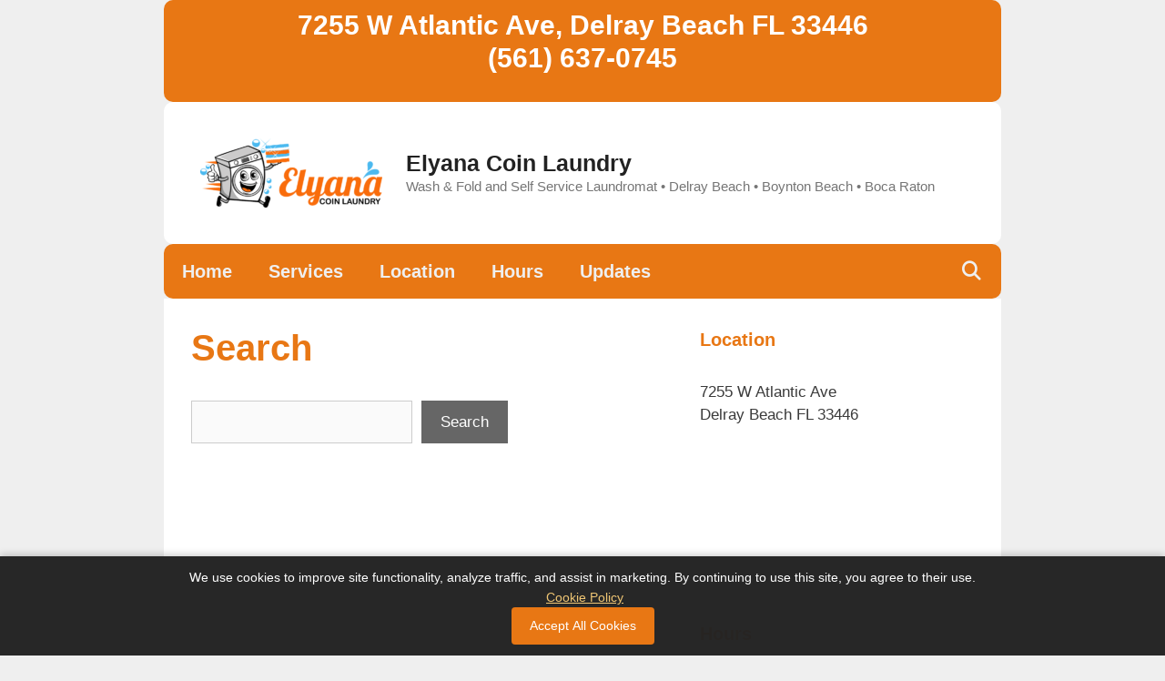

--- FILE ---
content_type: text/html; charset=UTF-8
request_url: https://www.elyanacoinlaundry.com/search/
body_size: 6735
content:
<!DOCTYPE html><html lang="en-US" prefix="og: https://ogp.me/ns#"><head><meta charset="UTF-8"><meta name="viewport" content="width=device-width, initial-scale=1"><link media="all" href="https://www.elyanacoinlaundry.com/wp-content/cache/autoptimize/css/autoptimize_5f0b6bc30cfc0a8676fb32581cfbf326.css" rel="stylesheet"><title>Search - Elyana Coin Laundry</title><meta name="robots" content="follow, index, max-snippet:-1, max-video-preview:-1, max-image-preview:large"/><link rel="canonical" href="https://www.elyanacoinlaundry.com/search/" /><meta property="og:locale" content="en_US" /><meta property="og:type" content="article" /><meta property="og:title" content="Search - Elyana Coin Laundry" /><meta property="og:url" content="https://www.elyanacoinlaundry.com/search/" /><meta property="og:site_name" content="Elyana Coin Laundry" /><meta property="article:publisher" content="https://www.facebook.com/people/Elyana-Coin-Laundry-Oriole-Plaza/100054590733617/" /><meta property="og:updated_time" content="2020-07-14T14:07:30-04:00" /><meta name="twitter:card" content="summary_large_image" /><meta name="twitter:title" content="Search - Elyana Coin Laundry" /><meta name="twitter:label1" content="Time to read" /><meta name="twitter:data1" content="Less than a minute" /><link href='https://fonts.gstatic.com' crossorigin rel='preconnect' /><link href='https://fonts.googleapis.com' crossorigin rel='preconnect' /><link href='https://www.googletagmanager.com' rel='preconnect' /><link rel="alternate" type="application/rss+xml" title="Elyana Coin Laundry &raquo; Feed" href="https://www.elyanacoinlaundry.com/feed/" /><link rel="alternate" type="application/rss+xml" title="Elyana Coin Laundry &raquo; Comments Feed" href="https://www.elyanacoinlaundry.com/comments/feed/" /><link rel="alternate" title="oEmbed (JSON)" type="application/json+oembed" href="https://www.elyanacoinlaundry.com/wp-json/oembed/1.0/embed?url=https%3A%2F%2Fwww.elyanacoinlaundry.com%2Fsearch%2F" /><link rel="alternate" title="oEmbed (XML)" type="text/xml+oembed" href="https://www.elyanacoinlaundry.com/wp-json/oembed/1.0/embed?url=https%3A%2F%2Fwww.elyanacoinlaundry.com%2Fsearch%2F&#038;format=xml" /><link rel='stylesheet' id='generatepress-dynamic-css' href='https://www.elyanacoinlaundry.com/wp-content/uploads/generatepress/style.min.css?ver=1766193309' media='all' /> <script src="https://www.elyanacoinlaundry.com/wp-includes/js/jquery/jquery.min.js?ver=3.7.1" id="jquery-core-js"></script> <script src="https://www.elyanacoinlaundry.com/wp-includes/js/dist/dom-ready.min.js?ver=f77871ff7694fffea381" id="wp-dom-ready-js"></script> <link rel="https://api.w.org/" href="https://www.elyanacoinlaundry.com/wp-json/" /><link rel="alternate" title="JSON" type="application/json" href="https://www.elyanacoinlaundry.com/wp-json/wp/v2/pages/112" /><link rel="EditURI" type="application/rsd+xml" title="RSD" href="https://www.elyanacoinlaundry.com/xmlrpc.php?rsd" /><meta name="generator" content="WordPress 6.9" /><link rel='shortlink' href='https://www.elyanacoinlaundry.com/?p=112' /> <script type="application/ld+json">{
    "@context": "http://schema.org",
    "@type": "LocalBusiness",
    "name": "Elyana Coin Laundry",
    "image": "https://www.elyanacoinlaundry.com/wp-content/uploads/2019/09/logo-horizontal-1-e1580867052143.png",
    "telephone": "+15616370745",
    "address": {
        "@type": "PostalAddress",
        "streetAddress": "7255 W Atlantic Ave",
        "addressLocality": "Delray Beach",
        "addressRegion": "FL",
        "postalCode": "33446"
    },
    "areaServed": [
        {
            "@type": "City",
            "name": "Delray Beach",
            "sameAs": "https://en.wikipedia.org/wiki/Delray_Beach%2C_Florida"
        },
        {
            "@type": "City",
            "name": "Boynton Beach",
            "sameAs": "https://en.wikipedia.org/wiki/Boynton_Beach%2C_Florida"
        },
        {
            "@type": "City",
            "name": "Boca Raton",
            "sameAs": "https://en.wikipedia.org/wiki/Boca_Raton%2C_Florida"
        }
    ],
    "openingHoursSpecification": [
        {
            "@type": "OpeningHoursSpecification",
            "dayOfWeek": [
                "Saturday",
                "Sunday",
                "Monday",
                "Tuesday",
                "Wednesday",
                "Thursday",
                "Friday"
            ],
            "opens": "08:00",
            "closes": "19:00"
        }
    ]
}</script><script src="https://cdn.usefathom.com/script.js" data-site="WOKGHHBD" defer></script> <link rel="icon" href="https://www.elyanacoinlaundry.com/wp-content/uploads/2019/09/cropped-logo-transparent-background-5-32x32.png" sizes="32x32" /><link rel="icon" href="https://www.elyanacoinlaundry.com/wp-content/uploads/2019/09/cropped-logo-transparent-background-5-192x192.png" sizes="192x192" /><link rel="apple-touch-icon" href="https://www.elyanacoinlaundry.com/wp-content/uploads/2019/09/cropped-logo-transparent-background-5-180x180.png" /><meta name="msapplication-TileImage" content="https://www.elyanacoinlaundry.com/wp-content/uploads/2019/09/cropped-logo-transparent-background-5-270x270.png" /></head><body class="wp-singular page-template-default page page-id-112 wp-custom-logo wp-embed-responsive wp-theme-generatepress post-image-aligned-center sticky-menu-fade stk-has-block-style-inheritance right-sidebar nav-below-header one-container contained-header active-footer-widgets-3 nav-search-enabled nav-aligned-left header-aligned-left dropdown-hover" itemtype="https://schema.org/WebPage" itemscope> <a class="screen-reader-text skip-link" href="#content" title="Skip to content">Skip to content</a><div class="top-bar grid-container grid-parent top-bar-align-center"><div class="inside-top-bar grid-container grid-parent"><aside id="block-5" class="widget inner-padding widget_block"><h2 class="wp-block-heading has-text-align-center has-base-3-color has-text-color has-link-color wp-elements-dd72f2855d032802101014f4b60b49d6"><strong><a href="https://www.google.com/maps/dir//Elyana+Coin+Laundry+-+Oriole+Plaza,+7255+W+Atlantic+Ave,+Delray+Beach,+FL+33446/@26.4549379,-80.1627707,17z/data=!4m8!4m7!1m0!1m5!1m1!1s0x88d91f6180ff2595:0x77c0873026219c28!2m2!1d-80.1601904!2d26.4549379?entry=ttu&amp;g_ep=EgoyMDI1MDYzMC4wIKXMDSoASAFQAw%3D%3D">7255 W Atlantic Ave, Delray Beach FL 33446</a></strong><br><strong><a href="tel:(561) 637-0745">(561) 637-0745</a></strong></h2></aside></div></div><header class="site-header grid-container grid-parent" id="masthead" aria-label="Site"  itemtype="https://schema.org/WPHeader" itemscope><div class="inside-header grid-container grid-parent"><div class="site-branding-container"><div class="site-logo"> <a href="https://www.elyanacoinlaundry.com/" rel="home"> <img  class="header-image is-logo-image" alt="Elyana Coin Laundry" src="https://www.elyanacoinlaundry.com/wp-content/uploads/2019/09/logo-horizontal-1-e1580867052143.png" /> </a></div><div class="site-branding"><p class="main-title" itemprop="headline"> <a href="https://www.elyanacoinlaundry.com/" rel="home">Elyana Coin Laundry</a></p><p class="site-description" itemprop="description">Wash & Fold and Self Service Laundromat • Delray Beach • Boynton Beach • Boca Raton</p></div></div></div></header><nav class="main-navigation grid-container grid-parent sub-menu-right" id="site-navigation" aria-label="Primary"  itemtype="https://schema.org/SiteNavigationElement" itemscope><div class="inside-navigation grid-container grid-parent"><form method="get" class="search-form navigation-search" action="https://www.elyanacoinlaundry.com/"> <input type="search" class="search-field" value="" name="s" title="Search" /></form><div class="mobile-bar-items"> <span class="search-item"> <a aria-label="Open Search Bar" href="#"> </a> </span></div> <button class="menu-toggle" aria-controls="primary-menu" aria-expanded="false"> <span class="screen-reader-text">Menu</span> </button><div id="primary-menu" class="main-nav"><ul id="menu-primary-menu" class=" menu sf-menu"><li id="menu-item-86" class="menu-item menu-item-type-custom menu-item-object-custom menu-item-86"><a href="/">Home</a></li><li id="menu-item-254" class="menu-item menu-item-type-custom menu-item-object-custom menu-item-254"><a href="/#Services">Services</a></li><li id="menu-item-255" class="menu-item menu-item-type-custom menu-item-object-custom menu-item-255"><a href="/#Location">Location</a></li><li id="menu-item-256" class="menu-item menu-item-type-custom menu-item-object-custom menu-item-256"><a href="/#Hours">Hours</a></li><li id="menu-item-410" class="menu-item menu-item-type-post_type menu-item-object-page menu-item-410"><a href="https://www.elyanacoinlaundry.com/updates/">Updates</a></li><li class="search-item menu-item-align-right"><a aria-label="Open Search Bar" href="#"></a></li></ul></div></div></nav><div class="site grid-container container hfeed grid-parent" id="page"><div class="site-content" id="content"><div class="content-area grid-parent mobile-grid-100 grid-65 tablet-grid-65" id="primary"><main class="site-main" id="main"><article id="post-112" class="post-112 page type-page status-publish" itemtype="https://schema.org/CreativeWork" itemscope><div class="inside-article"><header class="entry-header"><h1 class="entry-title" itemprop="headline">Search</h1></header><div class="entry-content" itemprop="text"><form role="search" method="get" action="https://www.elyanacoinlaundry.com/" class="wp-block-search__button-outside wp-block-search__text-button wp-block-search"    ><label class="wp-block-search__label screen-reader-text" for="wp-block-search__input-1" >Search</label><div class="wp-block-search__inside-wrapper" ><input class="wp-block-search__input" id="wp-block-search__input-1" placeholder="" value="" type="search" name="s" required /><button aria-label="Search" class="wp-block-search__button wp-element-button" type="submit" >Search</button></div></form></div></div></article></main></div><div class="widget-area sidebar is-right-sidebar grid-35 tablet-grid-35 grid-parent" id="right-sidebar"><div class="inside-right-sidebar"><aside id="text-9" class="widget inner-padding widget_text"><h2 class="widget-title">Location</h2><div class="textwidget"><p>7255 W Atlantic Ave<br /> Delray Beach FL 33446</p><p><iframe loading="lazy" style="border: 0;" src="https://www.google.com/maps/embed?pb=!1m18!1m12!1m3!1d7148.152971890306!2d-80.15932116313975!3d26.454130576806342!2m3!1f0!2f0!3f0!3m2!1i1024!2i768!4f13.1!3m3!1m2!1s0x88d91f6180ff2595%3A0x77c0873026219c28!2sElyana%20Coin%20Laundry%20(Oriole%20Plaza)!5e0!3m2!1sen!2suk!4v1574340154123!5m2!1sen!2suk" frameborder="0" allowfullscreen=""></iframe></p></div></aside><aside id="text-10" class="widget inner-padding widget_text"><h2 class="widget-title">Hours</h2><div class="textwidget"><div class="op-overview-shortcode"><table class="op-table op-table-overview"><tr class="op-row op-row-day "><th class="op-cell op-cell-heading" scope="row">Mon.</th><td class="op-cell op-cell-periods"><span class="op-period-time ">8:00 am – 7:00 pm</span></td></tr><tr class="op-row op-row-day "><th class="op-cell op-cell-heading" scope="row">Tue.</th><td class="op-cell op-cell-periods"><span class="op-period-time ">8:00 am – 7:00 pm</span></td></tr><tr class="op-row op-row-day highlighted"><th class="op-cell op-cell-heading" scope="row">Wed.</th><td class="op-cell op-cell-periods"><span class="op-closed">Closed</span></td></tr><tr class="op-row op-row-day "><th class="op-cell op-cell-heading" scope="row">Thu.</th><td class="op-cell op-cell-periods"><span class="op-period-time ">8:00 am – 7:00 pm</span></td></tr><tr class="op-row op-row-day "><th class="op-cell op-cell-heading" scope="row">Fri.</th><td class="op-cell op-cell-periods"><span class="op-period-time ">8:00 am – 7:00 pm</span></td></tr><tr class="op-row op-row-day "><th class="op-cell op-cell-heading" scope="row">Sat.</th><td class="op-cell op-cell-periods"><span class="op-period-time ">8:00 am – 7:00 pm</span></td></tr><tr class="op-row op-row-day "><th class="op-cell op-cell-heading" scope="row">Sun.</th><td class="op-cell op-cell-periods"><span class="op-period-time ">8:00 am – 7:00 pm</span></td></tr></table></div></div></aside></div></div></div></div><div class="site-footer grid-container grid-parent footer-bar-active footer-bar-align-right"><footer class="site-info" aria-label="Site"  itemtype="https://schema.org/WPFooter" itemscope><div class="inside-site-info grid-container grid-parent"><div class="footer-bar"><aside id="nav_menu-6" class="widget inner-padding widget_nav_menu"><div class="menu-footer-menu-container"><ul id="menu-footer-menu" class="menu"><li id="menu-item-60" class="menu-item menu-item-type-post_type menu-item-object-wpautoterms_page menu-item-privacy-policy menu-item-60"><a rel="privacy-policy" href="https://www.elyanacoinlaundry.com/wpautoterms/privacy-policy/">Privacy Policy</a></li><li id="menu-item-59" class="menu-item menu-item-type-post_type menu-item-object-wpautoterms_page menu-item-59"><a href="https://www.elyanacoinlaundry.com/wpautoterms/terms-and-conditions/">Terms and Conditions</a></li></ul></div></aside></div><div class="copyright-bar"> &copy; 2026 Elyana Coin Laundry. Created with <a href="https://generatepress.com/?ref=5069"> Generate Press</a></div></div></footer></div> <script type="speculationrules">{"prefetch":[{"source":"document","where":{"and":[{"href_matches":"/*"},{"not":{"href_matches":["/wp-*.php","/wp-admin/*","/wp-content/uploads/*","/wp-content/*","/wp-content/plugins/*","/wp-content/themes/generatepress/*","/*\\?(.+)"]}},{"not":{"selector_matches":"a[rel~=\"nofollow\"]"}},{"not":{"selector_matches":".no-prefetch, .no-prefetch a"}}]},"eagerness":"conservative"}]}</script>  <a aria-label="Call Now Button" href="tel:+1 561 637 0745" id="callnowbutton" class="call-now-button  cnb-zoom-100  cnb-zindex-10  cnb-single cnb-right cnb-displaymode cnb-displaymode-mobile-only" style="background-image:url([data-uri]); background-color:#00bb00;"><span>Call Now Button</span></a><div id="cookie-notice"><div class="cookie-content"><div class="cookie-text"> We use cookies to improve site functionality, analyze traffic, and assist in marketing. By continuing to use this site, you agree to their use. <a href="https://www.elyanacoinlaundry.com/wpautoterms/privacy-policy/" target="_blank">Cookie Policy</a></div><div class="cookie-buttons"> <button onclick="acceptCookies()">Accept All Cookies</button></div></div></div>  <script id="wp-emoji-settings" type="application/json">{"baseUrl":"https://s.w.org/images/core/emoji/17.0.2/72x72/","ext":".png","svgUrl":"https://s.w.org/images/core/emoji/17.0.2/svg/","svgExt":".svg","source":{"concatemoji":"https://www.elyanacoinlaundry.com/wp-includes/js/wp-emoji-release.min.js?ver=6.9"}}</script> <script type="module">/*! This file is auto-generated */
const a=JSON.parse(document.getElementById("wp-emoji-settings").textContent),o=(window._wpemojiSettings=a,"wpEmojiSettingsSupports"),s=["flag","emoji"];function i(e){try{var t={supportTests:e,timestamp:(new Date).valueOf()};sessionStorage.setItem(o,JSON.stringify(t))}catch(e){}}function c(e,t,n){e.clearRect(0,0,e.canvas.width,e.canvas.height),e.fillText(t,0,0);t=new Uint32Array(e.getImageData(0,0,e.canvas.width,e.canvas.height).data);e.clearRect(0,0,e.canvas.width,e.canvas.height),e.fillText(n,0,0);const a=new Uint32Array(e.getImageData(0,0,e.canvas.width,e.canvas.height).data);return t.every((e,t)=>e===a[t])}function p(e,t){e.clearRect(0,0,e.canvas.width,e.canvas.height),e.fillText(t,0,0);var n=e.getImageData(16,16,1,1);for(let e=0;e<n.data.length;e++)if(0!==n.data[e])return!1;return!0}function u(e,t,n,a){switch(t){case"flag":return n(e,"\ud83c\udff3\ufe0f\u200d\u26a7\ufe0f","\ud83c\udff3\ufe0f\u200b\u26a7\ufe0f")?!1:!n(e,"\ud83c\udde8\ud83c\uddf6","\ud83c\udde8\u200b\ud83c\uddf6")&&!n(e,"\ud83c\udff4\udb40\udc67\udb40\udc62\udb40\udc65\udb40\udc6e\udb40\udc67\udb40\udc7f","\ud83c\udff4\u200b\udb40\udc67\u200b\udb40\udc62\u200b\udb40\udc65\u200b\udb40\udc6e\u200b\udb40\udc67\u200b\udb40\udc7f");case"emoji":return!a(e,"\ud83e\u1fac8")}return!1}function f(e,t,n,a){let r;const o=(r="undefined"!=typeof WorkerGlobalScope&&self instanceof WorkerGlobalScope?new OffscreenCanvas(300,150):document.createElement("canvas")).getContext("2d",{willReadFrequently:!0}),s=(o.textBaseline="top",o.font="600 32px Arial",{});return e.forEach(e=>{s[e]=t(o,e,n,a)}),s}function r(e){var t=document.createElement("script");t.src=e,t.defer=!0,document.head.appendChild(t)}a.supports={everything:!0,everythingExceptFlag:!0},new Promise(t=>{let n=function(){try{var e=JSON.parse(sessionStorage.getItem(o));if("object"==typeof e&&"number"==typeof e.timestamp&&(new Date).valueOf()<e.timestamp+604800&&"object"==typeof e.supportTests)return e.supportTests}catch(e){}return null}();if(!n){if("undefined"!=typeof Worker&&"undefined"!=typeof OffscreenCanvas&&"undefined"!=typeof URL&&URL.createObjectURL&&"undefined"!=typeof Blob)try{var e="postMessage("+f.toString()+"("+[JSON.stringify(s),u.toString(),c.toString(),p.toString()].join(",")+"));",a=new Blob([e],{type:"text/javascript"});const r=new Worker(URL.createObjectURL(a),{name:"wpTestEmojiSupports"});return void(r.onmessage=e=>{i(n=e.data),r.terminate(),t(n)})}catch(e){}i(n=f(s,u,c,p))}t(n)}).then(e=>{for(const n in e)a.supports[n]=e[n],a.supports.everything=a.supports.everything&&a.supports[n],"flag"!==n&&(a.supports.everythingExceptFlag=a.supports.everythingExceptFlag&&a.supports[n]);var t;a.supports.everythingExceptFlag=a.supports.everythingExceptFlag&&!a.supports.flag,a.supports.everything||((t=a.source||{}).concatemoji?r(t.concatemoji):t.wpemoji&&t.twemoji&&(r(t.twemoji),r(t.wpemoji)))});
//# sourceURL=https://www.elyanacoinlaundry.com/wp-includes/js/wp-emoji-loader.min.js</script> <script defer src="https://www.elyanacoinlaundry.com/wp-content/cache/autoptimize/js/autoptimize_b29f06ec6f935035d9f1c2b62d085e4f.js"></script><script defer src="https://static.cloudflareinsights.com/beacon.min.js/vcd15cbe7772f49c399c6a5babf22c1241717689176015" integrity="sha512-ZpsOmlRQV6y907TI0dKBHq9Md29nnaEIPlkf84rnaERnq6zvWvPUqr2ft8M1aS28oN72PdrCzSjY4U6VaAw1EQ==" data-cf-beacon='{"version":"2024.11.0","token":"54f692ff6a8d400dbe5a8181f4313e2d","r":1,"server_timing":{"name":{"cfCacheStatus":true,"cfEdge":true,"cfExtPri":true,"cfL4":true,"cfOrigin":true,"cfSpeedBrain":true},"location_startswith":null}}' crossorigin="anonymous"></script>
</body></html>
<!-- Dynamic page generated in 0.083 seconds. -->
<!-- Cached page generated by WP-Super-Cache on 2026-01-21 00:25:03 -->

<!-- Compression = gzip -->